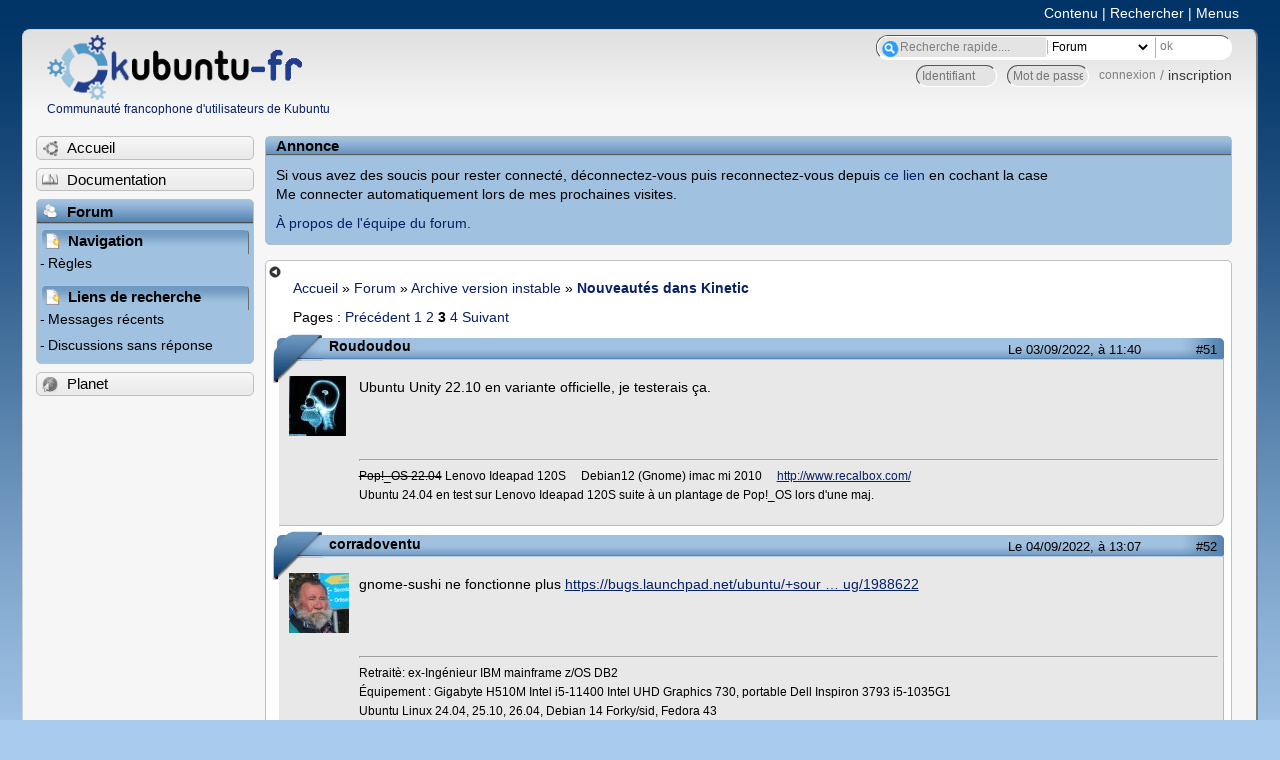

--- FILE ---
content_type: text/html; charset=utf-8
request_url: https://forum.kubuntu-fr.org/viewtopic.php?id=2071606&p=3
body_size: 44360
content:

<!DOCTYPE html PUBLIC "-//W3C//DTD XHTML 1.0 Strict//EN" "http://www.w3.org/TR/xhtml1/DTD/xhtml1-strict.dtd">
<html xmlns="http://www.w3.org/1999/xhtml" xml:lang="fr" lang="fr" dir="ltr">
<head>
<meta http-equiv="Content-Type" content="text/html; charset=utf-8" />
<!---->
<title>Nouveautés dans Kinetic (Page 3) / Archive version instable / Forum Kubuntu-fr.org</title>
      
    <link rel="shortcut icon" href="//www-static.ubuntu-fr.org/theme2010/images/commun/kubuntu/icone.png"/>
      <meta name="GOOGLEBOT" content="NOINDEX, NOFOLLOW" />
    <link rel="stylesheet" media="screen" type="text/css" title="Design Ubuntu" href="//www-static.ubuntu-fr.org/theme2010/css/forum.css" />
    <link rel="stylesheet" media="screen" type="text/css" title="Design Ubuntu" href="//www-static.ubuntu-fr.org/theme2010/css/forum-kubuntu.css" />





<link rel="stylesheet" type="text/css" href="style/Ubuntu.css" />
    <script type="text/javascript" src="//www-static.ubuntu-fr.org/theme2010/js/common.js"></script> 
    <script type="text/javascript">
    var menu_hidden=0;
    </script>
    <script type="text/javascript" src="//www-static.ubuntu-fr.org/theme2010/js/menu.js"></script>
  
<!--[if lte IE 6]><script type="text/javascript" src="style/imports/minmax.js"></script><![endif]-->
<link rel="canonical" href="viewtopic.php?id=2071606&amp;p=3" title="Page 3" />
<link rel="prev" href="viewtopic.php?id=2071606&amp;p=2" title="Page 2" />
<link rel="next" href="viewtopic.php?id=2071606&amp;p=4" title="Page 4" />
</head>

<body>
  <div id="accessibar">
    <a href="#main" tabindex="1">Contenu</a> | <a href="#qsearch__in" tabindex="2">Rechercher</a> | <a href="#navigation" tabindex="3">Menus</a>
  </div>
  <div id="punviewtopic">
    <div id="page">

      <div id="header">
        <div id="logo">
          <h1>Ubuntu-fr</h1>
          <a href="http://www.ubuntu-fr.org" title="Accueil">Communauté francophone d'utilisateurs de Kubuntu</a>
        </div>

        <form action="search_ubuntufr.php" id="search">
          <fieldset>
            <input type="text" value="Recherche rapide...." id="qsearch__in" accesskey="f" name="q" title="[F]" size="34" />
            <select name="tsearch">
              <option value="wiki">Documentation</option>
              <option  value="forum" selected="selected">Forum</option>
              <option  value="planet" >Planet</option>
            </select>
            <input type="submit" value="ok" class="button" title="Chercher" />
          </fieldset>
        </form>

        <div id="brdwelcome" class="inbox">
			<form action="login.php?action=in" accept-charset="utf-8" id="login_top" method="post"><fieldset>
  <input type="hidden" name="form_sent" value="1" />
<input type="hidden" name="redirect_url" value="//forum.kubuntu-fr.org/viewtopic.php?id=2071606&p=3" />
<input type="text" placeholder="Identifiant" required="required" title="Entrez votre identifiant" name="req_username" size="9" /><input type="password" placeholder="Mot de passe" required="required" title="Entrez votre mot de passe" name="req_password" size="9" /><input type="submit" value="connexion" id="connect" /> / <a href="register.php">inscription</a></fieldset></form>
			<div class="clearer"></div>
		</div>
 
        <div class="clearer"></div>
      </div>

      <div id="navigation">
        <ul>
          <li class="menu"><a id="menu-accueil" class="title" href="http://www.kubuntu-fr.org"><span>Accueil</span></a></li>
          <li class="menu"><a id="menu-doc" class="title" href="http://doc.kubuntu-fr.org" title="Documentation Ubuntu francophone"><span>Documentation</span></a></li>
          <li class="menu" id="active" >
            <a id="menu-forum" class="title" href="index.php" title="Index du forum"><span>Forum</span></a>
            <ul>
              <li class="cat">
                <h2>Navigation</h2>
                <div class="inbox">
			<ul>
				<li id="navrules"><a href="misc.php?action=rules" title="Charte du Forum Ubuntu-fr">Règles</a></li>
				<li id="navregister"><a href="register.php">Inscription</a></li>
				<li id="navlogin"><a href="login.php">Identification</a></li>
			</ul>
		</div>
              </li>
              
		<li class="cat"><h2>Liens de recherche</h2>
		<div id="brdmenu" class="inbox">
			<ul>
				<li><a href="search.php?action=show_24h" title="300 dernières discussions actives">Messages récents</a></li>
				<li><a href="search.php?action=show_unanswered" title="300 dernières discussions sans réponse">Discussions sans réponse</a></li>
			</ul>
		</div></li>
	
            </ul>
          </li>
          <li class="menu"><a id="menu-planet" class="title" href="http://planet.kubuntu-fr.org"><span>Planet</span></a></li>
        </ul>
        <div class="clearer"></div>
      </div>
    
      <div id="wrapper">
        <div id="announce" class="block">
	<div class="hd"><h2><span>Annonce</span></h2></div>
	<div class="box">
		<div id="announce-block" class="inbox">
			<div class="usercontent"><!--p><b>La documentation est malheureusement en panne au 1er janvier 2026.</b><br><b style="color:red;">Elle reste cependant accessible sur le miroir <a href="https://doc.xunga.org/">doc.xunga.org</a></b> (en lecture seule).</p-->
<p>Si vous avez des soucis pour rester connecté, déconnectez-vous puis reconnectez-vous depuis <a href='https://forum.ubuntu-fr.org/login.php'>ce lien</a> en cochant la case <br/>Me connecter automatiquement lors de mes prochaines visites.</p><p><a href='https://doc.ubuntu-fr.org/groupes/ubuntu-fr-forum'>À propos de l'équipe du forum.</a></p></div>
		</div>
	</div>
</div>
        <div id="main">
          <div id="hidemenu" title="Masquer le menu"></div><!--
	<div id="hidemenu"><a accesskey="z" title="Masquer le menu - AccessKey Z" href="javascript:switchMenuVisible()"><span>&nbsp;</span></a></div>-->
          <div class="linkst">
	<div class="inbox crumbsplus">
		<ul class="crumbs">
				<li><a href="http://www.ubuntu-fr.org" name="Accueil">Accueil</a></li>
				<li><span>»&#160;</span><a href="index.php">Forum</a></li>
				<li><span>»&#160;</span><a href="viewforum.php?id=4">Archive version instable</a></li>
				<li><span>»&#160;</span><strong><a href="viewtopic.php?id=2071606">Nouveautés dans Kinetic</a></strong></li>
		</ul>
		<div class="pagepost">
			<p class="pagelink conl"><span class="pages-label">Pages&#160;: </span><a rel="prev" class="item1" href="viewtopic.php?id=2071606&amp;p=2">Précédent</a> <a href="viewtopic.php?id=2071606">1</a> <a href="viewtopic.php?id=2071606&amp;p=2">2</a> <strong>3</strong> <a href="viewtopic.php?id=2071606&amp;p=4">4</a> <a rel="next" href="viewtopic.php?id=2071606&amp;p=4">Suivant</a></p>
		</div>
		<div class="clearer"></div>
	</div>
</div>

<div id="p22594670" class="blockpost rowodd blockpost1">
	<h2><span><span class="conr">#51</span> <a href="viewtopic.php?pid=22594670#p22594670">Le 03/09/2022, à 11:40</a></span></h2>
	<div class="box">
		<div class="inbox">
			<div class="postbody">
				<div class="postleft">
					<dl>
						<dt><strong>Roudoudou</strong></dt>
												<dd class="postavatar"><img src="http://forum.kubuntu-fr.org/img/avatars/10087.jpg?m=1310129718" width="57" height="60" alt="" /></dd>
					</dl>
				</div>
				<div class="postright">
					<h3>Re&#160;: Nouveautés dans Kinetic</h3>
					<div class="postmsg">
						<p>Ubuntu Unity 22.10 en variante officielle, je testerais ça.</p>
					</div>
					<div class="postsignature postmsg"><hr /><p><span class="bbs">Pop!_OS 22.04</span> Lenovo Ideapad 120S&#160; &#160; &#160;Debian12 (Gnome) imac mi 2010&#160; &#160; &#160;<a href="http://www.recalbox.com/" rel="nofollow">http://www.recalbox.com/</a><br />Ubuntu 24.04 en test sur Lenovo Ideapad 120S suite à un plantage de Pop!_OS lors d&#039;une maj.</p></div>
				</div>
			</div>
		</div>
		<div class="inbox">
			<div class="postfoot clearb">
				<div class="postfootleft"><p><span>Hors ligne</span></p></div>
			</div>
		</div>
	</div>
</div>

<div id="p22595177" class="blockpost roweven">
	<h2><span><span class="conr">#52</span> <a href="viewtopic.php?pid=22595177#p22595177">Le 04/09/2022, à 13:07</a></span></h2>
	<div class="box">
		<div class="inbox">
			<div class="postbody">
				<div class="postleft">
					<dl>
						<dt><strong>corradoventu</strong></dt>
												<dd class="postavatar"><img src="http://forum.kubuntu-fr.org/img/avatars/1688059.jpg?m=1510431378" width="60" height="60" alt="" /></dd>
					</dl>
				</div>
				<div class="postright">
					<h3>Re&#160;: Nouveautés dans Kinetic</h3>
					<div class="postmsg">
						<p>gnome-sushi ne fonctionne plus <a href="https://bugs.launchpad.net/ubuntu/+source/nautilus/+bug/1988622" rel="nofollow">https://bugs.launchpad.net/ubuntu/+sour … ug/1988622</a></p>
					</div>
					<div class="postsignature postmsg"><hr /><p>Retraitè: ex-Ingénieur IBM mainframe z/OS DB2<br />Équipement : Gigabyte H510M Intel i5-11400 Intel UHD Graphics 730, portable Dell Inspiron 3793 i5-1035G1<br />Ubuntu Linux 24.04, 25.10, 26.04, Debian 14 Forky/sid, Fedora 43<br />pardonne-moi mon français, ce n&#039;est pas ma langue</p></div>
				</div>
			</div>
		</div>
		<div class="inbox">
			<div class="postfoot clearb">
				<div class="postfootleft"><p><span>Hors ligne</span></p></div>
			</div>
		</div>
	</div>
</div>

<div id="p22597942" class="blockpost rowodd">
	<h2><span><span class="conr">#53</span> <a href="viewtopic.php?pid=22597942#p22597942">Le 10/09/2022, à 14:49</a></span></h2>
	<div class="box">
		<div class="inbox">
			<div class="postbody">
				<div class="postleft">
					<dl>
						<dt><strong>lynn</strong></dt>
												<dd class="postavatar"><img src="http://forum.kubuntu-fr.org/img/avatars/115370.png?m=1570874006" width="60" height="56" alt="" /></dd>
					</dl>
				</div>
				<div class="postright">
					<h3>Re&#160;: Nouveautés dans Kinetic</h3>
					<div class="postmsg">
						<p>Depuis ce matin, ma session plante et revient sur l&#039;écran de connexion sans raison particulière. Ça se produit aussi bien sous Xorg que Wayland...</p><p>Quelqu&#039;un confirme ?</p>
					</div>
					<div class="postsignature postmsg"><hr /><p>«C&#039;est pas parce qu&#039;ils sont nombreux à avoir tort qu&#039;ils ont raison!»</p><p>Coluche</p></div>
				</div>
			</div>
		</div>
		<div class="inbox">
			<div class="postfoot clearb">
				<div class="postfootleft"><p><span>Hors ligne</span></p></div>
			</div>
		</div>
	</div>
</div>

<div id="p22598092" class="blockpost roweven">
	<h2><span><span class="conr">#54</span> <a href="viewtopic.php?pid=22598092#p22598092">Le 10/09/2022, à 18:52</a></span></h2>
	<div class="box">
		<div class="inbox">
			<div class="postbody">
				<div class="postleft">
					<dl>
						<dt><strong>jvcharles</strong></dt>
												<dd class="postavatar"><img src="http://forum.kubuntu-fr.org/img/avatars/7305.jpg?m=1649717528" width="60" height="60" alt="" /></dd>
					</dl>
				</div>
				<div class="postright">
					<h3>Re&#160;: Nouveautés dans Kinetic</h3>
					<div class="postmsg">
						<div class="quotebox"><cite>corradoventu a écrit&#160;:</cite><blockquote><div><p>gnome-sushi ne fonctionne plus</p></div></blockquote></div><p>ok je n&#039;ai pas ubuntu, mais la basse est debian.</p><p>j&#039;ai eu le même problème que toi avec gnome 43.rc (avec dépôt experimental), </p><p>maintenant peut-êtes depuis 2 ou 3 jours, gnome-sushi est devenu fonctionnel.</p>
					</div>
					<div class="postsignature postmsg"><hr /><p>Debian Stable Sid/rc-buggy - Gnome/Kde&#160; Tails LiveUsbPersistance&#160; UBports/Ubuntu-Touch 2022/08/19 (Pixel 3a)<br />Windows 10/Facebook supprimer 2019/02/02&#160; &#160;Compte Google supprimé 2023/02/15</p></div>
				</div>
			</div>
		</div>
		<div class="inbox">
			<div class="postfoot clearb">
				<div class="postfootleft"><p><span>Hors ligne</span></p></div>
			</div>
		</div>
	</div>
</div>

<div id="p22598194" class="blockpost rowodd">
	<h2><span><span class="conr">#55</span> <a href="viewtopic.php?pid=22598194#p22598194">Le 11/09/2022, à 02:57</a></span></h2>
	<div class="box">
		<div class="inbox">
			<div class="postbody">
				<div class="postleft">
					<dl>
						<dt><strong>jvcharles</strong></dt>
												<dd class="postavatar"><img src="http://forum.kubuntu-fr.org/img/avatars/7305.jpg?m=1649717528" width="60" height="60" alt="" /></dd>
					</dl>
				</div>
				<div class="postright">
					<h3>Re&#160;: Nouveautés dans Kinetic</h3>
					<div class="postmsg">
						<p>j&#039;ai oublié de mentionner que gnome-sushi dans gnome 42 avait une dépendance non inclus &quot; dbus-x11 &quot; pour être fonctionnel</p>
					</div>
					<div class="postsignature postmsg"><hr /><p>Debian Stable Sid/rc-buggy - Gnome/Kde&#160; Tails LiveUsbPersistance&#160; UBports/Ubuntu-Touch 2022/08/19 (Pixel 3a)<br />Windows 10/Facebook supprimer 2019/02/02&#160; &#160;Compte Google supprimé 2023/02/15</p></div>
				</div>
			</div>
		</div>
		<div class="inbox">
			<div class="postfoot clearb">
				<div class="postfootleft"><p><span>Hors ligne</span></p></div>
			</div>
		</div>
	</div>
</div>

<div id="p22598302" class="blockpost roweven">
	<h2><span><span class="conr">#56</span> <a href="viewtopic.php?pid=22598302#p22598302">Le 11/09/2022, à 11:20</a></span></h2>
	<div class="box">
		<div class="inbox">
			<div class="postbody">
				<div class="postleft">
					<dl>
						<dt><strong>Christophe C</strong></dt>
												<dd class="postavatar"><img src="http://forum.kubuntu-fr.org/img/avatars/82076.jpg?m=1310129732" width="44" height="60" alt="" /></dd>
					</dl>
				</div>
				<div class="postright">
					<h3>Re&#160;: Nouveautés dans Kinetic</h3>
					<div class="postmsg">
						<p>Pour ceux qui s&#039;intéressent à Xubuntu, une petite nouveauté sympa dans le terminal : quand on regardait le terminal afficher le résultat des commandes (par exemple une mise à jour), il fallait attendre la fin de la commande pour pouvoir remonter et regarder ce qu&#039;avaient fait les lignes de commande plus haut.<br />Désormais, il suffit de cliquer sur l&#039;ascenseur vers le haut pour arrêter le défilement. on peut alors remonter vers le haut, descendre vers le bas, et regarder ce qui se passe à l&#039;endroit qui intéresse. Bien sur cela ne bloque pas la poursuite de l’exécution.</p>
					</div>
					<div class="postsignature postmsg"><hr /><p><a href="https://www.bountysource.com/teams/xfce" rel="nofollow">BountySource</a> - Faite un petit don, ponctuel ou récurent, pour soutenir le développement de XFCE.<br /><a href="https://doc.ubuntu-fr.org/timeshift" rel="nofollow">Timeshift</a> - Sécurité : pensez à paramétrer des points de restauration système.<br />Euclide : « Ce qui est affirmé sans preuve peut être nié sans preuve ».</p></div>
				</div>
			</div>
		</div>
		<div class="inbox">
			<div class="postfoot clearb">
				<div class="postfootleft"><p><span>Hors ligne</span></p></div>
			</div>
		</div>
	</div>
</div>

<div id="p22599602" class="blockpost rowodd">
	<h2><span><span class="conr">#57</span> <a href="viewtopic.php?pid=22599602#p22599602">Le 15/09/2022, à 07:14</a></span></h2>
	<div class="box">
		<div class="inbox">
			<div class="postbody">
				<div class="postleft">
					<dl>
						<dt><strong>Compte supprimé</strong></dt>
											</dl>
				</div>
				<div class="postright">
					<h3>Re&#160;: Nouveautés dans Kinetic</h3>
					<div class="postmsg">
						<p>Vu sur OMG :</p><p><em>Kernel<br />Current daily builds of Ubuntu 22.10 ship with Linux kernel 5.19. This is the most recent release at the time of writing. Linux 6.0 is due to be released in mid October. While Ubuntu 22.10 kernel freeze isn’t until October 6, it’s likely too late for Ubuntu 22.10 to feature Linux kernel 6.0.</em></p><p>Vous en pensez quoi ? Le prochain noyau longterm, c&#039;est le 6.0 ? Il servira de base au noyau hwe de jammy, non ?<br />En tout cas je tourne avec le noyau 6.0 oem de jammy, pas le 5.19, ce qui me laisse pencher pour le 6.0 dans kinetic, mais je n&#039;ai pas recherché de lecture en la matière.</p>
					</div>
				</div>
			</div>
		</div>
		<div class="inbox">
			<div class="postfoot clearb">
				<div class="postfootleft"></div>
			</div>
		</div>
	</div>
</div>

<div id="p22599609" class="blockpost roweven">
	<h2><span><span class="conr">#58</span> <a href="viewtopic.php?pid=22599609#p22599609">Le 15/09/2022, à 07:36</a></span></h2>
	<div class="box">
		<div class="inbox">
			<div class="postbody">
				<div class="postleft">
					<dl>
						<dt><strong>Compte supprimé</strong></dt>
											</dl>
				</div>
				<div class="postright">
					<h3>Re&#160;: Nouveautés dans Kinetic</h3>
					<div class="postmsg">
						<p>Tiens je vois qu&#039;il y a une version d&#039;Ubuntu Software dans le channel edge de snap-store.<br />Totalement réécrit (Flutter ?) apparemment. Vais tester, pour le moment je tourne avec gnome-software (jammy), qui a l&#039;avantage de réaliser les màj des firmwares aussi.</p>
					</div>
				</div>
			</div>
		</div>
		<div class="inbox">
			<div class="postfoot clearb">
				<div class="postfootleft"></div>
			</div>
		</div>
	</div>
</div>

<div id="p22599882" class="blockpost rowodd">
	<h2><span><span class="conr">#59</span> <a href="viewtopic.php?pid=22599882#p22599882">Le 15/09/2022, à 19:55</a></span></h2>
	<div class="box">
		<div class="inbox">
			<div class="postbody">
				<div class="postleft">
					<dl>
						<dt><strong>Mohegan</strong></dt>
												<dd class="postavatar"><img src="http://forum.kubuntu-fr.org/img/avatars/6574.png?m=1310129731" width="47" height="60" alt="" /></dd>
					</dl>
				</div>
				<div class="postright">
					<h3>Re&#160;: Nouveautés dans Kinetic</h3>
					<div class="postmsg">
						<p>Pour moi, tout fonctionne bien. Pas de bug gênant - utilisable en distribution principale.</p><p>Pour le logiciel de Software, je reste fidèle à synaptic + gdebi + quelques commandes apt (je reste old school).</p>
					</div>
					<div class="postsignature postmsg"><hr /><p>&quot;Lorsqu’un adulte entre dans le monde des fables, il ne peut plus en sortir.&quot; Bouche Dorée</p></div>
				</div>
			</div>
		</div>
		<div class="inbox">
			<div class="postfoot clearb">
				<div class="postfootleft"><p><span>Hors ligne</span></p></div>
			</div>
		</div>
	</div>
</div>

<div id="p22600019" class="blockpost roweven">
	<h2><span><span class="conr">#60</span> <a href="viewtopic.php?pid=22600019#p22600019">Le 16/09/2022, à 12:43</a></span></h2>
	<div class="box">
		<div class="inbox">
			<div class="postbody">
				<div class="postleft">
					<dl>
						<dt><strong>Christophe C</strong></dt>
												<dd class="postavatar"><img src="http://forum.kubuntu-fr.org/img/avatars/82076.jpg?m=1310129732" width="44" height="60" alt="" /></dd>
					</dl>
				</div>
				<div class="postright">
					<h3>Re&#160;: Nouveautés dans Kinetic</h3>
					<div class="postmsg">
						<p>Dans Xubuntu, l&#039;explorateur de fichiers Thunar a désormais un mode de partage d&#039;écran, activable avec la touche F3, qui permet de faire des copies / déplacements de fichiers plus facilement.</p>
					</div>
					<div class="postsignature postmsg"><hr /><p><a href="https://www.bountysource.com/teams/xfce" rel="nofollow">BountySource</a> - Faite un petit don, ponctuel ou récurent, pour soutenir le développement de XFCE.<br /><a href="https://doc.ubuntu-fr.org/timeshift" rel="nofollow">Timeshift</a> - Sécurité : pensez à paramétrer des points de restauration système.<br />Euclide : « Ce qui est affirmé sans preuve peut être nié sans preuve ».</p></div>
				</div>
			</div>
		</div>
		<div class="inbox">
			<div class="postfoot clearb">
				<div class="postfootleft"><p><span>Hors ligne</span></p></div>
			</div>
		</div>
	</div>
</div>

<div id="p22600836" class="blockpost rowodd">
	<h2><span><span class="conr">#61</span> <a href="viewtopic.php?pid=22600836#p22600836">Le 18/09/2022, à 14:29</a></span></h2>
	<div class="box">
		<div class="inbox">
			<div class="postbody">
				<div class="postleft">
					<dl>
						<dt><strong>Christophe C</strong></dt>
												<dd class="postavatar"><img src="http://forum.kubuntu-fr.org/img/avatars/82076.jpg?m=1310129732" width="44" height="60" alt="" /></dd>
					</dl>
				</div>
				<div class="postright">
					<h3>Re&#160;: Nouveautés dans Kinetic</h3>
					<div class="postmsg">
						<p>Sous Xubuntu <span class="bbs">Jammy </span> kinetic et Gnome <span class="bbs">Jammy</span> kinetic, thunderbird plante. Plus utilisable. Vous confirmez ?</p>
						<p class="postedit"><em>Dernière modification par Christophe C (Le 22/09/2022, à 08:12)</em></p>
					</div>
					<div class="postsignature postmsg"><hr /><p><a href="https://www.bountysource.com/teams/xfce" rel="nofollow">BountySource</a> - Faite un petit don, ponctuel ou récurent, pour soutenir le développement de XFCE.<br /><a href="https://doc.ubuntu-fr.org/timeshift" rel="nofollow">Timeshift</a> - Sécurité : pensez à paramétrer des points de restauration système.<br />Euclide : « Ce qui est affirmé sans preuve peut être nié sans preuve ».</p></div>
				</div>
			</div>
		</div>
		<div class="inbox">
			<div class="postfoot clearb">
				<div class="postfootleft"><p><span>Hors ligne</span></p></div>
			</div>
		</div>
	</div>
</div>

<div id="p22601302" class="blockpost roweven">
	<h2><span><span class="conr">#62</span> <a href="viewtopic.php?pid=22601302#p22601302">Le 19/09/2022, à 19:49</a></span></h2>
	<div class="box">
		<div class="inbox">
			<div class="postbody">
				<div class="postleft">
					<dl>
						<dt><strong>corradoventu</strong></dt>
												<dd class="postavatar"><img src="http://forum.kubuntu-fr.org/img/avatars/1688059.jpg?m=1510431378" width="60" height="60" alt="" /></dd>
					</dl>
				</div>
				<div class="postright">
					<h3>Re&#160;: Nouveautés dans Kinetic</h3>
					<div class="postmsg">
						<p>Ubuntu software / snap-store complètement réécrit en flutter est disponible pour test:&#160; <a href="https://www.omgubuntu.co.uk/2022/09/that-unofficial-snap-store-could-become-more-official" rel="nofollow">https://www.omgubuntu.co.uk/2022/09/tha … e-official</a></p>
					</div>
					<div class="postsignature postmsg"><hr /><p>Retraitè: ex-Ingénieur IBM mainframe z/OS DB2<br />Équipement : Gigabyte H510M Intel i5-11400 Intel UHD Graphics 730, portable Dell Inspiron 3793 i5-1035G1<br />Ubuntu Linux 24.04, 25.10, 26.04, Debian 14 Forky/sid, Fedora 43<br />pardonne-moi mon français, ce n&#039;est pas ma langue</p></div>
				</div>
			</div>
		</div>
		<div class="inbox">
			<div class="postfoot clearb">
				<div class="postfootleft"><p><span>Hors ligne</span></p></div>
			</div>
		</div>
	</div>
</div>

<div id="p22601645" class="blockpost rowodd">
	<h2><span><span class="conr">#63</span> <a href="viewtopic.php?pid=22601645#p22601645">Le 21/09/2022, à 04:51</a></span></h2>
	<div class="box">
		<div class="inbox">
			<div class="postbody">
				<div class="postleft">
					<dl>
						<dt><strong>frenchy82</strong></dt>
											</dl>
				</div>
				<div class="postright">
					<h3>Re&#160;: Nouveautés dans Kinetic</h3>
					<div class="postmsg">
						<div class="quotebox"><cite>Christophe C a écrit&#160;:</cite><blockquote><div><p>Sous Xubuntu Jammy et Gnome Jammy, thunderbird plante. Plus utilisable. Vous confirmez ?</p></div></blockquote></div><p>Pas de problème sous Ubuntu gnome avec Thunderbird, ni avec kde neon 22.04 d&#039;ailleurs.</p>
					</div>
				</div>
			</div>
		</div>
		<div class="inbox">
			<div class="postfoot clearb">
				<div class="postfootleft"><p><span>Hors ligne</span></p></div>
			</div>
		</div>
	</div>
</div>

<div id="p22601743" class="blockpost roweven">
	<h2><span><span class="conr">#64</span> <a href="viewtopic.php?pid=22601743#p22601743">Le 21/09/2022, à 12:00</a></span></h2>
	<div class="box">
		<div class="inbox">
			<div class="postbody">
				<div class="postleft">
					<dl>
						<dt><strong>Christophe C</strong></dt>
												<dd class="postavatar"><img src="http://forum.kubuntu-fr.org/img/avatars/82076.jpg?m=1310129732" width="44" height="60" alt="" /></dd>
					</dl>
				</div>
				<div class="postright">
					<h3>Re&#160;: Nouveautés dans Kinetic</h3>
					<div class="postmsg">
						<p>22.04 ce n&#039;est pas le sujet.<br />Le Ubuntu Gnome dont tu parles et qui marche, c&#039;est en 22.10 ?</p>
					</div>
					<div class="postsignature postmsg"><hr /><p><a href="https://www.bountysource.com/teams/xfce" rel="nofollow">BountySource</a> - Faite un petit don, ponctuel ou récurent, pour soutenir le développement de XFCE.<br /><a href="https://doc.ubuntu-fr.org/timeshift" rel="nofollow">Timeshift</a> - Sécurité : pensez à paramétrer des points de restauration système.<br />Euclide : « Ce qui est affirmé sans preuve peut être nié sans preuve ».</p></div>
				</div>
			</div>
		</div>
		<div class="inbox">
			<div class="postfoot clearb">
				<div class="postfootleft"><p><span>Hors ligne</span></p></div>
			</div>
		</div>
	</div>
</div>

<div id="p22601745" class="blockpost rowodd">
	<h2><span><span class="conr">#65</span> <a href="viewtopic.php?pid=22601745#p22601745">Le 21/09/2022, à 12:04</a></span></h2>
	<div class="box">
		<div class="inbox">
			<div class="postbody">
				<div class="postleft">
					<dl>
						<dt><strong>frenchy82</strong></dt>
											</dl>
				</div>
				<div class="postright">
					<h3>Re&#160;: Nouveautés dans Kinetic</h3>
					<div class="postmsg">
						<p>Sauf erreur de ma part c&#039;est toi qui parle de jammy</p>
					</div>
				</div>
			</div>
		</div>
		<div class="inbox">
			<div class="postfoot clearb">
				<div class="postfootleft"><p><span>Hors ligne</span></p></div>
			</div>
		</div>
	</div>
</div>

<div id="p22602011" class="blockpost roweven">
	<h2><span><span class="conr">#66</span> <a href="viewtopic.php?pid=22602011#p22602011">Le 22/09/2022, à 08:11</a></span></h2>
	<div class="box">
		<div class="inbox">
			<div class="postbody">
				<div class="postleft">
					<dl>
						<dt><strong>Christophe C</strong></dt>
												<dd class="postavatar"><img src="http://forum.kubuntu-fr.org/img/avatars/82076.jpg?m=1310129732" width="44" height="60" alt="" /></dd>
					</dl>
				</div>
				<div class="postright">
					<h3>Re&#160;: Nouveautés dans Kinetic</h3>
					<div class="postmsg">
						<p>Oups ! Oui c&#039;était kinetic dont je voulais parler. Sinon je suis hors sujet <img src="http://forum.kubuntu-fr.org/img/smilies/sad.png" width="15" height="15" alt="sad" /></p><p>Désolé. Je voulais dire que thunderbird était HS sur mes 2 installation de Kinetic (22.10). Avez-vous cela ?</p>
					</div>
					<div class="postsignature postmsg"><hr /><p><a href="https://www.bountysource.com/teams/xfce" rel="nofollow">BountySource</a> - Faite un petit don, ponctuel ou récurent, pour soutenir le développement de XFCE.<br /><a href="https://doc.ubuntu-fr.org/timeshift" rel="nofollow">Timeshift</a> - Sécurité : pensez à paramétrer des points de restauration système.<br />Euclide : « Ce qui est affirmé sans preuve peut être nié sans preuve ».</p></div>
				</div>
			</div>
		</div>
		<div class="inbox">
			<div class="postfoot clearb">
				<div class="postfootleft"><p><span>Hors ligne</span></p></div>
			</div>
		</div>
	</div>
</div>

<div id="p22602927" class="blockpost rowodd">
	<h2><span><span class="conr">#67</span> <a href="viewtopic.php?pid=22602927#p22602927">Le 25/09/2022, à 08:28</a></span></h2>
	<div class="box">
		<div class="inbox">
			<div class="postbody">
				<div class="postleft">
					<dl>
						<dt><strong>frenchy82</strong></dt>
											</dl>
				</div>
				<div class="postright">
					<h3>Re&#160;: Nouveautés dans Kinetic</h3>
					<div class="postmsg">
						<p>Je viens de tester en vm avec ubuntu&#160; 22.10 et aucun problème avec thunderbird</p>
					</div>
				</div>
			</div>
		</div>
		<div class="inbox">
			<div class="postfoot clearb">
				<div class="postfootleft"><p><span>Hors ligne</span></p></div>
			</div>
		</div>
	</div>
</div>

<div id="p22602933" class="blockpost roweven">
	<h2><span><span class="conr">#68</span> <a href="viewtopic.php?pid=22602933#p22602933">Le 25/09/2022, à 09:06</a></span></h2>
	<div class="box">
		<div class="inbox">
			<div class="postbody">
				<div class="postleft">
					<dl>
						<dt><strong>Christophe C</strong></dt>
												<dd class="postavatar"><img src="http://forum.kubuntu-fr.org/img/avatars/82076.jpg?m=1310129732" width="44" height="60" alt="" /></dd>
					</dl>
				</div>
				<div class="postright">
					<h3>Re&#160;: Nouveautés dans Kinetic</h3>
					<div class="postmsg">
						<p>j&#039;aimerais d&#039;autres retour d&#039;expérience, mais si le bon fonctionnement est confirmé, alors c&#039;est un pb de profil chez moi.</p>
						<p class="postedit"><em>Dernière modification par Christophe C (Le 25/09/2022, à 09:11)</em></p>
					</div>
					<div class="postsignature postmsg"><hr /><p><a href="https://www.bountysource.com/teams/xfce" rel="nofollow">BountySource</a> - Faite un petit don, ponctuel ou récurent, pour soutenir le développement de XFCE.<br /><a href="https://doc.ubuntu-fr.org/timeshift" rel="nofollow">Timeshift</a> - Sécurité : pensez à paramétrer des points de restauration système.<br />Euclide : « Ce qui est affirmé sans preuve peut être nié sans preuve ».</p></div>
				</div>
			</div>
		</div>
		<div class="inbox">
			<div class="postfoot clearb">
				<div class="postfootleft"><p><span>Hors ligne</span></p></div>
			</div>
		</div>
	</div>
</div>

<div id="p22602956" class="blockpost rowodd">
	<h2><span><span class="conr">#69</span> <a href="viewtopic.php?pid=22602956#p22602956">Le 25/09/2022, à 10:22</a></span></h2>
	<div class="box">
		<div class="inbox">
			<div class="postbody">
				<div class="postleft">
					<dl>
						<dt><strong>lynn</strong></dt>
												<dd class="postavatar"><img src="http://forum.kubuntu-fr.org/img/avatars/115370.png?m=1570874006" width="60" height="56" alt="" /></dd>
					</dl>
				</div>
				<div class="postright">
					<h3>Re&#160;: Nouveautés dans Kinetic</h3>
					<div class="postmsg">
						<p>Chez moi, Thunderbird fonctionne bien dans Ubuntu 22.10 Gnome desktop.</p>
					</div>
					<div class="postsignature postmsg"><hr /><p>«C&#039;est pas parce qu&#039;ils sont nombreux à avoir tort qu&#039;ils ont raison!»</p><p>Coluche</p></div>
				</div>
			</div>
		</div>
		<div class="inbox">
			<div class="postfoot clearb">
				<div class="postfootleft"><p><span>Hors ligne</span></p></div>
			</div>
		</div>
	</div>
</div>

<div id="p22602978" class="blockpost roweven">
	<h2><span><span class="conr">#70</span> <a href="viewtopic.php?pid=22602978#p22602978">Le 25/09/2022, à 11:47</a></span></h2>
	<div class="box">
		<div class="inbox">
			<div class="postbody">
				<div class="postleft">
					<dl>
						<dt><strong>Christophe C</strong></dt>
												<dd class="postavatar"><img src="http://forum.kubuntu-fr.org/img/avatars/82076.jpg?m=1310129732" width="44" height="60" alt="" /></dd>
					</dl>
				</div>
				<div class="postright">
					<h3>Re&#160;: Nouveautés dans Kinetic</h3>
					<div class="postmsg">
						<p><img src="http://forum.kubuntu-fr.org/img/smilies/mad.png" width="15" height="15" alt="mad" /><br />pb de profil cassé, alors. Merci.</p>
						<p class="postedit"><em>Dernière modification par Christophe C (Le 25/09/2022, à 11:47)</em></p>
					</div>
					<div class="postsignature postmsg"><hr /><p><a href="https://www.bountysource.com/teams/xfce" rel="nofollow">BountySource</a> - Faite un petit don, ponctuel ou récurent, pour soutenir le développement de XFCE.<br /><a href="https://doc.ubuntu-fr.org/timeshift" rel="nofollow">Timeshift</a> - Sécurité : pensez à paramétrer des points de restauration système.<br />Euclide : « Ce qui est affirmé sans preuve peut être nié sans preuve ».</p></div>
				</div>
			</div>
		</div>
		<div class="inbox">
			<div class="postfoot clearb">
				<div class="postfootleft"><p><span>Hors ligne</span></p></div>
			</div>
		</div>
	</div>
</div>

<div id="p22609378" class="blockpost rowodd">
	<h2><span><span class="conr">#71</span> <a href="viewtopic.php?pid=22609378#p22609378">Le 14/10/2022, à 14:32</a></span></h2>
	<div class="box">
		<div class="inbox">
			<div class="postbody">
				<div class="postleft">
					<dl>
						<dt><strong>Compte supprimé</strong></dt>
											</dl>
				</div>
				<div class="postright">
					<h3>Re&#160;: Nouveautés dans Kinetic</h3>
					<div class="postmsg">
						<p>Si vous en avez le temps, pourriez-vous tester ma barre des tâches dans GNOME 43 et rapporter des erreurs &quot;js&quot; dans les journaux ? Merci !<br /><a href="https://extensions.gnome.org/extension/5143/dashbar/" rel="nofollow">https://extensions.gnome.org/extension/5143/dashbar/</a></p>
					</div>
				</div>
			</div>
		</div>
		<div class="inbox">
			<div class="postfoot clearb">
				<div class="postfootleft"></div>
			</div>
		</div>
	</div>
</div>

<div id="p22610244" class="blockpost roweven">
	<h2><span><span class="conr">#72</span> <a href="viewtopic.php?pid=22610244#p22610244">Le 17/10/2022, à 21:44</a></span></h2>
	<div class="box">
		<div class="inbox">
			<div class="postbody">
				<div class="postleft">
					<dl>
						<dt><strong>Valeryan_24</strong></dt>
												<dd class="postavatar"><img src="http://forum.kubuntu-fr.org/img/avatars/26489.png?m=1310129726" width="60" height="60" alt="" /></dd>
					</dl>
				</div>
				<div class="postright">
					<h3>Re&#160;: Nouveautés dans Kinetic</h3>
					<div class="postmsg">
						<p>J&#039;avais supprimé Firefox (pour passer à Librewolf), il vient de se réinstaller automatiquement suite à la mise à jour, mais pas en snap : en paquet deb classique.</p><p>Il y a eu un changement de stratégie à ce niveau ?</p>
					</div>
				</div>
			</div>
		</div>
		<div class="inbox">
			<div class="postfoot clearb">
				<div class="postfootleft"><p><span>Hors ligne</span></p></div>
			</div>
		</div>
	</div>
</div>

<div id="p22610279" class="blockpost rowodd">
	<h2><span><span class="conr">#73</span> <a href="viewtopic.php?pid=22610279#p22610279">Le 17/10/2022, à 23:39</a></span></h2>
	<div class="box">
		<div class="inbox">
			<div class="postbody">
				<div class="postleft">
					<dl>
						<dt><strong>geole</strong></dt>
											</dl>
				</div>
				<div class="postright">
					<h3>Re&#160;: Nouveautés dans Kinetic</h3>
					<div class="postmsg">
						<p>Bonsoir.<br />Donne ce retour.</p><div class="codebox"><pre><code>dpkg -l | grep firefox</code></pre></div><p>et regarde où cela pointe.</p>
					</div>
					<div class="postsignature postmsg"><hr /><p>Les grilles de l&#039;installateur <a href="https://doc.ubuntu-fr.org/tutoriel/installer_ubuntu_avec_subiquity" rel="nofollow">https://doc.ubuntu-fr.org/tutoriel/inst … _subiquity</a></p><p>Les partitions EXT4 des disques externes =&gt; <a href="https://forum.ubuntu-fr.org/viewtopic.php?pid=22697248#p22697248" rel="nofollow">https://forum.ubuntu-fr.org/viewtopic.p … #p22697248</a></p></div>
				</div>
			</div>
		</div>
		<div class="inbox">
			<div class="postfoot clearb">
				<div class="postfootleft"><p><span>Hors ligne</span></p></div>
			</div>
		</div>
	</div>
</div>

<div id="p22610485" class="blockpost roweven">
	<h2><span><span class="conr">#74</span> <a href="viewtopic.php?pid=22610485#p22610485">Le 18/10/2022, à 18:48</a></span></h2>
	<div class="box">
		<div class="inbox">
			<div class="postbody">
				<div class="postleft">
					<dl>
						<dt><strong>fredr</strong></dt>
												<dd class="postavatar"><img src="http://forum.kubuntu-fr.org/img/avatars/4735.png?m=1310129729" width="60" height="60" alt="" /></dd>
					</dl>
				</div>
				<div class="postright">
					<h3>Re&#160;: Nouveautés dans Kinetic</h3>
					<div class="postmsg">
						<div class="quotebox"><cite>Valeryan_24 a écrit&#160;:</cite><blockquote><div><p>J&#039;avais supprimé Firefox (pour passer à Librewolf), il vient de se réinstaller automatiquement suite à la mise à jour, mais pas en snap : en paquet deb classique.</p><p>Il y a eu un changement de stratégie à ce niveau ?</p></div></blockquote></div><p>Bonjour,</p><p>Sur mes deux installations j&#039;avais viré firefox et snapd et la dernière mise à jour du paquet ubuntu-desktop (je pense) les a réinstallés ... </p><p>Fred</p>
					</div>
					<div class="postsignature postmsg"><hr /><p>Ubuntu 24.04 et Manjaro, les deux avec E27<br />L&#039;optimiste pense que nous vivons dans le meilleur des mondes. Et le pessimiste craint que ce ne soit exact.</p></div>
				</div>
			</div>
		</div>
		<div class="inbox">
			<div class="postfoot clearb">
				<div class="postfootleft"><p><span>Hors ligne</span></p></div>
			</div>
		</div>
	</div>
</div>

<div id="p22611850" class="blockpost rowodd">
	<h2><span><span class="conr">#75</span> <a href="viewtopic.php?pid=22611850#p22611850">Le 22/10/2022, à 22:48</a></span></h2>
	<div class="box">
		<div class="inbox">
			<div class="postbody">
				<div class="postleft">
					<dl>
						<dt><strong>Malizor</strong></dt>
												<dd class="postavatar"><img src="http://forum.kubuntu-fr.org/img/avatars/56612.jpg?m=1367059767" width="59" height="43" alt="" /></dd>
					</dl>
				</div>
				<div class="postright">
					<h3>Re&#160;: Nouveautés dans Kinetic</h3>
					<div class="postmsg">
						<p>Au fait, Kinetic est sortie jeudi dernier !<br />Migration faite aujourd&#039;hui sur un de mes postes et tout semble bien fonctionner.</p>
					</div>
					<div class="postsignature postmsg"><hr /><p>« Prouver que j&#039;ai raison serait accorder que je puis avoir tort. »&#160; -&#160; <em>Beaumarchais</em>&#160; ← Le premier troll ?</p></div>
				</div>
			</div>
		</div>
		<div class="inbox">
			<div class="postfoot clearb">
				<div class="postfootleft"><p><span>Hors ligne</span></p></div>
			</div>
		</div>
	</div>
</div>

<div class="postlinksb">
	<div class="inbox crumbsplus">
		<div class="pagepost">
			<p class="pagelink conl"><span class="pages-label">Pages&#160;: </span><a rel="prev" class="item1" href="viewtopic.php?id=2071606&amp;p=2">Précédent</a> <a href="viewtopic.php?id=2071606">1</a> <a href="viewtopic.php?id=2071606&amp;p=2">2</a> <strong>3</strong> <a href="viewtopic.php?id=2071606&amp;p=4">4</a> <a rel="next" href="viewtopic.php?id=2071606&amp;p=4">Suivant</a></p>
		</div>
		<ul class="crumbs">
			<li><a href="index.php">Forum</a></li>
			<li><span>»&#160;</span><a href="viewforum.php?id=4">Archive version instable</a></li>
			<li><span>»&#160;</span><strong><a href="viewtopic.php?id=2071606">Nouveautés dans Kinetic</a></strong></li>
		</ul>
		<div class="clearer"></div>
	</div>
</div>
        </div>

        <div id="footer">
          <div id="brdfooter" class="block">
	<h2><span>Pied de page des forums</span></h2>
	<div class="box">
		<div id="brdfooternav" class="inbox">
			<div class="conl">
				<form id="qjump" method="get" action="viewforum.php">
					<div><label><span>Atteindre<br /></span>
					<select name="id" onchange="window.location=('viewforum.php?id='+this.options[this.selectedIndex].value)">
						<optgroup label="Débuter avec Ubuntu">
							<option value="9">Questions et informations avant l&#039;installation</option>
							<option value="10">Installation d&#039;Ubuntu</option>
						</optgroup>
						<optgroup label="Configuration matérielle">
							<option value="27">Affichage et cartes graphiques</option>
							<option value="16">Accès internet et réseaux</option>
							<option value="79">Imprimantes et scanners</option>
							<option value="6">Autres types de matériel</option>
						</optgroup>
						<optgroup label="Utilisation générale">
							<option value="25">Installation de logiciels et changements de version</option>
							<option value="13">Bureautique et logiciels pour l&#039;internet et le réseau</option>
							<option value="17">Lecture et configuration multimédia</option>
							<option value="81">Création graphique, musicale et vidéo</option>
							<option value="40">Logiciels éducatifs</option>
							<option value="15">Jeux</option>
							<option value="78">Terminal, scripts et ligne de commande</option>
							<option value="65">Accessibilité</option>
							<option value="18">Autres logiciels et problèmes généraux</option>
							<option value="5">Archives</option>
						</optgroup>
						<optgroup label="Environnements">
							<option value="121">GNOME</option>
							<option value="66">KDE/Plasma</option>
							<option value="38">XFCE</option>
							<option value="101">LXQt / LXDE</option>
							<option value="201">Mate</option>
							<option value="204">Budgie</option>
							<option value="37">Unity</option>
							<option value="207">Cinnamon</option>
							<option value="41">Autres environnements et personnalisations d&#039;Ubuntu</option>
						</optgroup>
						<optgroup label="Utilisations avancées">
							<option value="51">Ubuntu en entreprise</option>
							<option value="28">Serveurs</option>
							<option value="63">Virtualisation et émulation</option>
							<option value="23">Trucs, astuces et scripts utiles</option>
							<option value="35">Développement et programmation</option>
							<option value="91">Sécurité</option>
							<option value="206">WSL - Ubuntu Core</option>
							<option value="131">Ubuntu Touch (smartphones et tablettes)</option>
							<option value="53">Version instable : 26.04 Resolute Raccoon</option>
						</optgroup>
						<optgroup label="Activités autour du libre">
							<option value="29">Événements</option>
							<option value="69">Vos développements libres</option>
							<option value="71">Vos sites sur le libre</option>
							<option value="73">Revendeurs libres</option>
						</optgroup>
						<optgroup label="Divers">
							<option value="42">Actualités autour du logiciel libre</option>
							<option value="21">À propos du site - Contribution(s)</option>
							<option value="171">Café Ubuntu</option>
						</optgroup>
						<optgroup label="Sous-forums">
							<option value="22">LiveCD/LiveUSB</option>
							<option value="7">Archives</option>
							<option value="205">NAS</option>
							<option value="181">Être ou ne pas être…?</option>
							<option value="111">Gnome2</option>
							<option value="82">WiFi</option>
							<option value="61">Wubi : installation dans Windows</option>
							<option value="4" selected="selected">Archive version instable</option>
							<option value="20">Autres architectures</option>
						</optgroup>
					</select></label>
					<input type="submit" value="Aller" accesskey="g" />
					</div>
				</form>
			</div>
			<div class="conr">
				<p id="poweredby">Propulsé par <a href="http://fluxbb.org/">FluxBB</a></p>
			</div>
			<div class="clearer"></div>
		</div>
	</div>
</div>
          <div class="end-box"><div><!-- Bottom corners --></div></div>
        </div>
      </div>

	    <div class="block-inner">

        <div class="content">
          <ul class="menu"><li class="leaf first contact"><a href="http://www.ubuntu-fr.org/contacts">Contact</a></li>
          </ul>
        </div>

        <div class="clearer"></div>
      </div>
    </div>
  </div>
  <!-- Inclusion du script pour les stats de Sp4rKy -->
  <!-- Piwik -->
<script type="text/javascript">
  var _paq = _paq || [];
  _paq.push(["setDomains", ["*.forum.ubuntu-fr.org","*.forum.ubuntu-fr.org"]]);
  _paq.push(['trackPageView']);
  _paq.push(['enableLinkTracking']);
  (function() {
    var u="//piwik.ubuntu-fr.org/";
    _paq.push(['setTrackerUrl', u+'piwik.php']);
    _paq.push(['setSiteId', 2]);
    var d=document, g=d.createElement('script'), s=d.getElementsByTagName('script')[0];
    g.type='text/javascript'; g.async=true; g.defer=true; g.src=u+'piwik.js'; s.parentNode.insertBefore(g,s);
  })();
</script>
<noscript><p><img src="//piwik.ubuntu-fr.org/piwik.php?idsite=2" style="border:0;" alt="" /></p></noscript>
<!-- End Piwik Code -->

</body>
</html>
